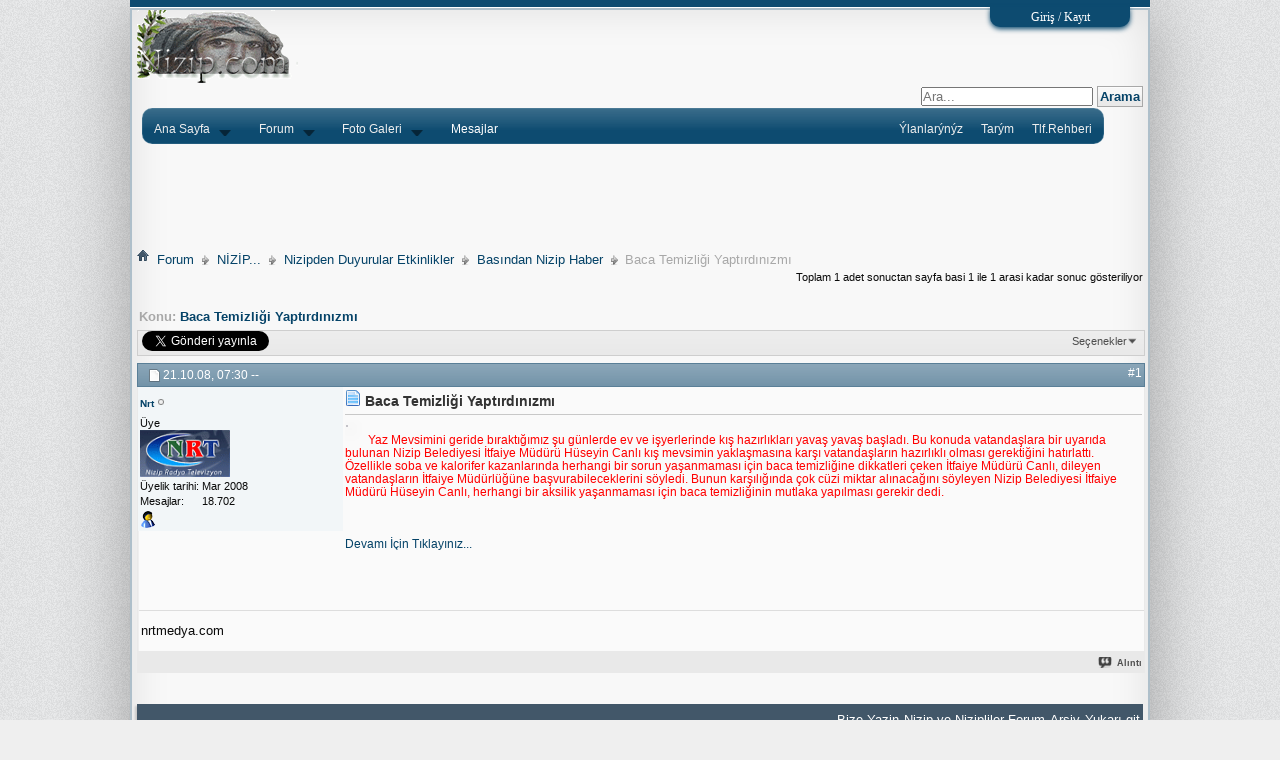

--- FILE ---
content_type: text/html; charset=utf8
request_url: https://www.nizip.com/16175-baca-temizligi-yaptirdinizmi.html?s=dcffea804abfa767e60a6f793ce40a2f
body_size: 12320
content:


<!DOCTYPE html>
<html xmlns="https://www.w3.org/1999/xhtml" dir="ltr" lang="tr" id="vbulletin_html">
<head>
    		<meta charset="utf-8" />
		<meta http-equiv='x-dns-prefetch-control' content='on'>
<link rel='dns-prefetch' href='//cdnjs.cloudflare.com' />
<link rel='dns-prefetch' href='//ajax.googleapis.com' />
<link rel='dns-prefetch' href='//fonts.googleapis.com' />
<link rel='dns-prefetch' href='//fonts.gstatic.com' />
<link rel='dns-prefetch' href='//s.gravatar.com' />
<link rel='dns-prefetch' href='//www.google-analytics.com' />
<link rel='dns-prefetch' href='//chimpstatic.com' />
<link rel='dns-prefetch' href='//fonts.googleapis.com' />
<link rel='dns-prefetch' href='//s.w.org' />
<meta name="viewport" content="width=device-width, initial-scale=1.0">
<meta http-equiv="X-UA-Compatible" content="IE=10">
<meta http-equiv="Content-Type" content="text/html; charset=utf8" >
<meta id="e_vb_meta_bburl" name="vb_meta_bburl" content="https://www.nizip.com">
<META http-equiv=Page-Exit content=BlendTrans(Duration=0)>
<META http-equiv=Page-Enter content=BlendTrans(Duration=0)>
<meta http-equiv="Content-Security-Policy" content="upgrade-insecure-requests"> 


<meta name="generator" content="vBulletin 4.2.5">
<link rel="stylesheet" type="text/css" href="https://www.nizip.com/clientscript/vbulletin_css/style00059l/main-rollup.css?d=1763448136" />

<link rel="apple-touch-icon" sizes="57x57" href="https://www.nizip.com/img/favicon/apple-icon-57x57.png">
<link rel="apple-touch-icon" sizes="60x60" href="https://www.nizip.com/img/favicon/apple-icon-60x60.png">
<link rel="apple-touch-icon" sizes="72x72" href="https://www.nizip.com/img/favicon/apple-icon-72x72.png">
<link rel="apple-touch-icon" sizes="76x76" href="https://www.nizip.com/img/favicon/apple-icon-76x76.png">
<link rel="apple-touch-icon" sizes="114x114" href="https://www.nizip.com/img/favicon/apple-icon-114x114.png">
<link rel="apple-touch-icon" sizes="120x120" href="https://www.nizip.com/img/favicon/apple-icon-120x120.png">
<link rel="apple-touch-icon" sizes="144x144" href="https://www.nizip.com/img/favicon/apple-icon-144x144.png">
<link rel="apple-touch-icon" sizes="152x152" href="https://www.nizip.com/img/favicon/apple-icon-152x152.png">
<link rel="apple-touch-icon" sizes="180x180" href="https://www.nizip.com/img/favicon/apple-icon-180x180.png">
<link rel="icon" type="image/png" sizes="192x192"  href="https://www.nizip.com/img/favicon/android-icon-192x192.png">
<link rel="icon" type="image/png" sizes="32x32" href="https://www.nizip.com/img/favicon/favicon-32x32.png">
<link rel="icon" type="image/png" sizes="96x96" href="https://www.nizip.com/img/favicon/favicon-96x96.png">
<link rel="icon" type="image/png" sizes="16x16" href="https://www.nizip.com/img/favicon/favicon-16x16.png">
<link rel="manifest" href="img/favicon/manifest.json">
<meta name="msapplication-TileColor" content="#ffffff">
<meta name="msapplication-TileImage" content="img/favicon/ms-icon-144x144.png">
<meta name="theme-color" content="#ffffff">




<link rel="stylesheet" href="https://www.nizip.com/ekler/megamenu/menu.css" type="text/css" media="screen">

	
		<script type="text/javascript" src="https://ajax.googleapis.com/ajax/libs/yui/2.9.0/build/yuiloader-dom-event/yuiloader-dom-event.js"></script>
	

<script type="text/javascript">
<!--
	if (typeof YAHOO === 'undefined') // Load ALL YUI Local
	{
		document.write('<script type="text/javascript" src="clientscript/yui/yuiloader-dom-event/yuiloader-dom-event.js?v=425"><\/script>');
		document.write('<script type="text/javascript" src="clientscript/yui/connection/connection-min.js?v=425"><\/script>');
		var yuipath = 'clientscript/yui';
		var yuicombopath = '';
		var remoteyui = false;
	}
	else	// Load Rest of YUI remotely (where possible)
	{
		var yuipath = 'https://ajax.googleapis.com/ajax/libs/yui/2.9.0/build';
		var yuicombopath = '';
		var remoteyui = true;
		if (!yuicombopath)
		{
			document.write('<script type="text/javascript" src="https://ajax.googleapis.com/ajax/libs/yui/2.9.0/build/connection/connection-min.js?v=425"><\/script>');
		}
	}
	var SESSIONURL = "s=5f0e1a867f7d2968eafc1eb54882c09e&";
	var SECURITYTOKEN = "guest";
	var IMGDIR_MISC = "./images/misc";
	var IMGDIR_BUTTON = "./images/buttons";
	var vb_disable_ajax = parseInt("0", 10);
	var SIMPLEVERSION = "425";
	var BBURL = "https://www.nizip.com";
	var LOGGEDIN = 0 > 0 ? true : false;
	var THIS_SCRIPT = "showthread";
	var RELPATH = "showthread.php?t=16175";
	var PATHS = {
		forum : "",
		cms   : "https://www.nizip.com",
		blog  : ""
	};
	var AJAXBASEURL = "https://www.nizip.com/";
// -->
</script>
<script type="text/javascript" src="https://www.nizip.com/clientscript/vbulletin-core.js?v=425"></script>







        



	<!--[if lt IE 8]>
	<link rel="stylesheet" type="text/css" href="https://www.nizip.com/clientscript/vbulletin_css/style00059l/popupmenu-ie.css?d=1763448136" />
	<link rel="stylesheet" type="text/css" href="https://www.nizip.com/clientscript/vbulletin_css/style00059l/vbulletin-ie.css?d=1763448136" />
	<link rel="stylesheet" type="text/css" href="https://www.nizip.com/clientscript/vbulletin_css/style00059l/vbulletin-chrome-ie.css?d=1763448136" />
	<link rel="stylesheet" type="text/css" href="https://www.nizip.com/clientscript/vbulletin_css/style00059l/vbulletin-formcontrols-ie.css?d=1763448136" />
	<link rel="stylesheet" type="text/css" href="https://www.nizip.com/clientscript/vbulletin_css/style00059l/editor-ie.css?d=1763448136" />
	<![endif]-->
<script src="https://code.jquery.com/jquery-1.11.2.min.js"></script>
<style>

.blur {
    text-shadow: 0px 0px 10px #000000;
}

#_panel {
    display: none;
    background: #0D4B70;
    color: #ffffff;
    font-family: litios;
    font-size: 14px;
    margin-bottom: 0px;
}
._Scanu_container {
    margin:auto auto;
    padding: 10px 0px 0px 10px;
    width: 100%;
}
._Scanu_container td {
    margin:auto auto;
    padding: 2px;
 
}
_panel .label {
    color: #ffffff;
    text-decoration: none;
}
#_panel a:link, #_panel a:visited, #_panel a:hover, #_panel a:active {

    color: #ffffff;
    text-decoration: none;
box-shadow: inset 3px 3px 6px #01121f, 1px 1px 1px #04395e;
    font-size:12pt;

}

._input_text {
    background: #021f33;
    -moz-border-radius: 5px;
    -webkit-border-radius: 5px;
    color: #ffffff;
    box-shadow: inset 3px 3px 6px #01121f, 1px 1px 1px #04395e;
    border: none;
    height: 20px;
    width: 230px;
    padding-left: 8px;
    font-size:8pt;
}

._input_text:focus{
    outline: none;
}

._scanu_button {
    background: #f5f9fc;
    -moz-border-radius: 5px;
    -webkit-border-radius: 5px;
    color: #310a0a;
    box-shadow: 2px 2px 6px #01121f, inset 3px 3px 10px #04395e;
    border: none;
    padding: 1px;
    margin-left: 10px;
    cursor: pointer;
    font-size:10pt;
}

._scanu_button:active {
    box-shadow: inset 3px 3px 6px #01121f,  1px 1px 1px #04395e;
}

#_open_close_button{
    background-color: #0D4B70;
    border-bottom: 1px solid #ffffff;
    position: relative;
    z-index: 1;
    height: 7px;
    margin-bottom: 0px;
}

#_open_close_button ._toggle {
    font-size: 12px;
    font-family: litios;
    color: #ffffff;
    background-color: #0D4B70;
    text-decoration: none;
    padding: 0 5px;
    margin-right: 20px;
    border-bottom-right-radius: 10px; 
    -webkit-border-bottom-right-radius: 10px; 
    -moz-border-radius-bottomright: 10px; 
    -khtmlborder-bottom-right-radius: 10px;
    border-bottom-left-radius: 10px; 
    -webkit-border-bottom-left-radius: 10px; 
    -moz-border-radius-bottomleft: 10px; 
    -khtml-border-bottom-left-radius: 10px;
    position: absolute;
    right: 0px;
    bottom: -20px;
    text-align: center;
    z-index: 1;
    line-height: 20px;
    box-shadow: 0px 2px 5px #0D4B70; 
    -webkit-box-shadow: 0px 2px 5px #0D4B70; 
    -moz-box-shadow: 0px 2px 5px #0D4B70; 
    -khtml-box-shadow: 0px 2px 5px #0D4B70;
    width: 130px;
}

#_open_close_button ._toggle a {
    font-size: 12px;
    font-family: litios;
    color: #ffffff;
    text-decoration: none;
}
</style>
  
<script>
$(document).ready(function() {
    // Expand Panel
    $("#_open").click(function(){
        $("div#_panel").slideDown("fast");

        $("#_panel").animate({"height": "+=10px"}, "fast");
        $("#_panel").animate({"height": "-=10px"}, "fast");

        $(".everything").animate({opacity: 0.17}, "fast");
        $(".everything").addClass( "blur" );
        $("#namemail").focus();
    });    
    
    // Collapse Panel
    $("#_close").click(function(){

        $("div#_panel").slideUp("fast");
        $(".everything").removeClass( "blur" );
        $(".everything").animate({opacity: 1}, "fast"); 
  });
     
        // Switch buttons from "Log in or Sign up" to "Close Panel" on click
    $("._toggle a").click(function () {
        $("._toggle a").toggle();
    });

    
     // Hide log in options
        $("._hide").change(function(){
            $("#_scanu_password,._lostPassword").slideUp("fast");
            $("._stay_logged").fadeOut("fast");
            $("#_panel").animate({"height": "-=52px"}, "fast");
            $("#_register_button").show();
            $("#_login_button").hide();
            document.reg_log.action = "register.php";
            $("#s1").attr("name", "");
            $("#s2").attr("name", "");
            $("#s3").attr("name", "");
            $("#s4").attr("name", "");
    });
    
      // Show log in options
    $("._show").change(function(){
        $("#_scanu_password,._lostPassword").slideDown("fast");
        $("._stay_logged").fadeIn("fast");
        $("#_panel").animate({"height": "+=52px"}, "fast");
        $("#_register_button").hide();
        $("#_login_button").show();
        document.reg_log.action = "login.php?s=5f0e1a867f7d2968eafc1eb54882c09e&amp;do=login";
        $("#s1").attr("name", "s");
        $("#s2").attr("name", "do");
        $("#s3").attr("name", "vb_login_md5password");
        $("#s4").attr("name", "vb_login_md5password_utf");
  });       
});
if (navigator.userAgent.toLowerCase().indexOf("chrome") >= 0) {
	$(window).load(function(){
		$('input:-webkit-autofill').each(function(){
			var text = $(this).val();
			var name = $(this).attr('name');
			$(this).after(this.outerHTML).remove();
			$('input[name=' + name + ']').val(text);
		});
	});
}
</script>
 
<script type="application/ld+json">
{
	"@context": "https://schema.org",
	"@type": "WebSite",
	"url": "forum.php",
	"potentialAction": {
		"@type": "SearchAction",
		"target": "search.php?do=process&query={search_term_string}",
		"query-input": "required name=search_term_string"
	}
}
</script>
<script type="application/ld+json">{"@context":"https://schema.org","@type":"DiscussionForumPosting","url":"showthread.php?t=16175&s=5f0e1a867f7d2968eafc1eb54882c09e","headline":"Baca Temizliği Yaptırdınızmı","description":"Yaz Mevsimini geride býraktýðýmýz þu günlerde ev ve iþyerlerinde kýþ hazýrlýklarý yavaþ yavaþ baþladý. Bu konuda vatandaþlara bir uyarýda bulunan Nizi","articleSection":"Basından Nizip Haber","author":{"@type":"Person","name":"Nrt"},"publisher":{"@type":"Organization","name":null,"url":"https://www.nizip.com"},"commentCount":0,"interactionStatistic":[{"@type":"InteractionCounter","interactionType":{"@type":"CommentAction"},"userInteractionCount":0},{"@type":"InteractionCounter","interactionType":{"@type":"ViewAction"},"userInteractionCount":2379}],"dateCreated":"2008-10-21T07:30:02+00:00","datePublished":"2008-10-21T07:30:02+00:00","dateModified":"2008-10-21T07:30:02+00:00","mainEntityOfPage":{"@type":"WebPage","@id":"showthread.php?t=16175&s=5f0e1a867f7d2968eafc1eb54882c09e"},"articleBody":"Yaz Mevsimini geride bıraktığımız şu günlerde ev ve işyerlerinde kış hazırlıkları yavaş yavaş başladı. Bu konuda vatandaşlara bir uyarıda bulunan Nizip Belediyesi İtfaiye Müdürü Hüseyin Canlı kış mevsimin yaklaşmasına karşı vatandaşların hazırlıklı olması gerektiğini hatırlattı. Özellikle soba ve kalorifer kazanlarında herhangi bir sorun yaşanmaması için baca temizliğine dikkatleri çeken İtfaiye Müdürü Canlı, dileyen vatandaşların İtfaiye Müdürlüğüne başvurabileceklerini söyledi. Bunun karşılığında çok cüzi miktar alınacağını söyleyen Nizip Belediyesi İtfaiye Müdürü Hüseyin Canlı, herhangi bir aksilik yaşanmaması için baca temizliğinin mutlaka yapılması gerekir dedi. Devamı İçin Tıklayınız..."}</script>
     <meta name="keywords" content="baca, temizliði, yaptýrdýnýzmý" />
    <meta name="description" content="Yaz Mevsimini geride býraktýðýmýz þu günlerde ev ve iþyerlerinde kýþ hazýrlýklarý yavaþ yavaþ baþladý. Bu konuda vatandaþlara bir uyarýda bulunan Nizi" />

    <title> Baca Temizliği Yaptırdınızmı</title>
    <link rel="canonical" href="https://www.nizip.com/16175-baca-temizligi-yaptirdinizmi.html?s=5f0e1a867f7d2968eafc1eb54882c09e" />
    
    
    
    
    
    
    
    
    

    
        <link rel="stylesheet" type="text/css" href="https://www.nizip.com/clientscript/vbulletin_css/style00059l/showthread-rollup.css?d=1763448136" />
    
    <!--[if lt IE 8]><link rel="stylesheet" type="text/css" href="https://www.nizip.com/clientscript/vbulletin_css/style00059l/toolsmenu-ie.css?d=1763448136" />
	<link rel="stylesheet" type="text/css" href="https://www.nizip.com/clientscript/vbulletin_css/style00059l/postlist-ie.css?d=1763448136" />
	<link rel="stylesheet" type="text/css" href="https://www.nizip.com/clientscript/vbulletin_css/style00059l/showthread-ie.css?d=1763448136" />
	<link rel="stylesheet" type="text/css" href="https://www.nizip.com/clientscript/vbulletin_css/style00059l/postbit-ie.css?d=1763448136" />
	<link rel="stylesheet" type="text/css" href="https://www.nizip.com/clientscript/vbulletin_css/style00059l/poll-ie.css?d=1763448136" /><![endif]-->
<link rel="stylesheet" type="text/css" href="https://www.nizip.com/clientscript/vbulletin_css/style00059l/additional.css?d=1763448136" />


<link href="https://www.nizip.com/gallery/hayageek/css/uploadfile.css" rel="stylesheet">
<script src="gallery/hayageek/js/jquery.uploadfile.js"></script>

<script src="ekler/lighter/lighter.js" type="text/javascript"></script>
<link href="https://www.nizip.com/ekler/lighter/lighter.css" rel="stylesheet" type="text/css" />

</head>

<body>

 <div id="_panel">
		<div style="width: 40%;"> 
		</div> 
		<form action="https://www.nizip.com/login.php?s=5f0e1a867f7d2968eafc1eb54882c09e&amp;do=login" method="post" name="reg_log" onsubmit="md5hash(vb_login_password, vb_login_md5password, vb_login_md5password_utf, 0)">
			<div class="_Scanu_container">
				<div style="width: 40%;float:left;padding: 2px;"> Nick veya Email: </div> <div style="width: 40%;float:left;padding: 2px;"> 
				<label style="width: 100%;float:right;padding: 2px;">
					<input id="namemail" name="vb_login_username" type="text" class="_input_text" /> 
				</label> 
				<input type="submit" id="_register_button" style="display:none;" class="_scanu_button" value="Kaydol" />
				</div>   

				<div style="width: 40%;float:left;padding: 2px;">  Kaydın varmıydı ? =>  </div> 
				<div style="width: 40%;float:left;padding: 2px;">  
					<label style="width: 100%;float:left;padding: 2px;">
						<input class="_hide" name="registered" type="radio" value="1" />hayir, yeni hesap olustur.
					</label> 
					<label style="width: 100%;float:left;padding: 2px;">
						<input type="radio" name="registered" value="0" class="_show" checked="checked" /> Evet, sifrem var:
					</label> 
				</div>
				<div style="width: 40%;float:left;padding: 2px;"> <a rel="nofollow" href="https://www.nizip.com/login.php?do=lostpw" style="color:red;"> Þifremi Unuttum ! </a> </div> 
				<div style="width: 40%;float:left;padding: 2px;"> 
					<input name="vb_login_password" type="password" style="margin-top: 2px;" class="_input_text" id="_scanu_password" /> </div>
 
				<label class="_stay_logged" style="width: 30%;float:left;padding: 2px;">
					<input type="checkbox" name="cookieuser" checked="checked" /> kaydet
				</label>
				<label style="width: 40%;float:right;padding: 2px;">
					<input type="submit" id="_login_button" class="_scanu_button" value="Giriş" />
				</label> 	
				
				<input id="s1" type="hidden" name="s" value="5f0e1a867f7d2968eafc1eb54882c09e" />
				<input type="hidden" name="do" id="s2" value="login" />
				<input type="hidden" id="s3" name="vb_login_md5password" />
				<input type="hidden" id="s4" name="vb_login_md5password_utf" />
				<input type="hidden" name="securitytoken" value="guest" />
			</div>
		</form>
	</div>
	<div id="_open_close_button">
		<h3 class="_toggle">
			<a id="_open" href="javascript:void(0)">Giriş / Kayıt</a>
			<a id="_close" style="display: none;" href="javascript:void(0)">kapat</a>
		</h3>
	</div>
	<div class="everything"><!--vB4 Default style-->
<div class="above_body"  > <!-- closing tag is in template navbar -->
<div id="header" class="floatcontainer doc_header">
	 
<a name="top" href="https://www.nizip.com/index.php?s=5f0e1a867f7d2968eafc1eb54882c09e" class="logo-image">
<img src="./images/misc/vbulletin4_logo.gif" alt="Nizip ve Nizipliler - vBulletin" />
	</a>  

	<div id="toplinks" class="toplinks">
		
   
    <div class="ad_global_header">
        
        
    </div>
    <hr />
</div>  





	<div id="globalsearch" class="globalsearch">
				<form action="https://www.nizip.com/search.php?do=process" method="get">
				<input type="text" class="searchbox" name="q" value="" placeholder ="Ara..." />
				<input type="submit" class="button" value="Arama" />
				<input type="hidden" name="showposts" value="0" checked="checked" />
				<input type="hidden" name="titleonly" value="1" checked="checked" />
				<input type="hidden" name="s" value="5f0e1a867f7d2968eafc1eb54882c09e" />
				<input type="hidden" name="securitytoken" value="guest" />
				<input type="hidden" name="do" value="process" />
				<input type="hidden" name="contenttype" value="vBForum_Thread" />
				</form>
	</div>
	
<ul id="menu" class="blockhead">
    <li><a href="" class="drop">Ana Sayfa</a><!-- Begin Home Item -->
        <div class="dropdown_2columns"><!-- Begin 2 columns container -->
            <div class="col_2">
                <h3>Nizip'e Hoþ Geldiniz</h3>
            </div>
            <div class="col_2">
               <p class="shade footer_time">Burada nizip ile ilgili en son bilgileri alabilir</p>  
					<p class="shade footer_time">Tartýþmalara katýlabilirsiniz. </p>  
            </div>
    
						<div class="col_1">
                <p> <a href="https://www.nizip.com/calendar.php"> Takvim Ajanda </a>
				</p><p class="shade footer_time">	Tarihde bugün			</p> 	  
						</div>
        </div><!-- End 2 columns container -->
    </li><!-- End Home Item -->
	<!-- forum 4 columns Item Forum-->
    <li><a href="https://www.nizip.com/forum.php" class="drop">Forum</a><!-- Begin 4 columns Item -->
        <div class="dropdown_5columns"><!-- Begin 4 columns container -->
		<div class="col_5">
	<div class="col_1"><h3><a href="https://www.nizip.com/3231-nizip-tarihi.html">Nizip Tarihi </a></h3></div>
	<div class="col_1"><h3><a href="https://www.nizip.com/3064-nizipe-nasil-gidilir.html">Nizip'e	Ulaþým </a></h3></div>
 
 
		</div>
			<div class="col_1">  
			<h3><a href="https://www.nizip.com/tarihimiz-kulturumuz.html">Tarihimiz Kültürümüz</a></h3> 
      		<ul>
			<li>
				<a href="https://www.nizip.com/geleneklerimiz-anilarimiz.html">Geleneklerimiz</a></li>
			<li>
				<a href="https://www.nizip.com/antep-mutfagi-nizip-yemekleri.html">Nizip Yemekleri</a></li>
			<li>
				<a href="https://www.nizip.com/barak-ve-ezo-gelin.html">Barak ve Ezo Gelin</a></li> 
			<li>
				<a href="https://www.nizip.com/binalar-yapilar.html">Binalar Yapýlar</a></li>
			<li>
				<a href="https://www.nizip.com/istatistiki-veriler.html">Ýstatistiki Veriler</a></li>
		</ul>
            </div>
            <div class="col_1">
                <h3> <a href="https://www.nizip.com/forum.php#forum31"> Duyurular  </a></h3>
                <ul>
					<li><a href="https://www.nizip.com/sorunlarimiz-onerilerimiz.html">Sorunlarýmýz Önerilerimiz</a> </li>
					<li><a href="https://www.nizip.com/nizipden-duyurular-etkinlikler.html">Nizipden Etkinlikler</a> </li>
					<li><a href="https://www.nizip.com/gurbetten-duyurular-etkinlikler.html">Gurbetten Etkinlikler</a> </li>
					<li><a rel="nofollow" href="https://www.nizip.com/gungorende-nizipliler.html?Güngörende=&amp;Nizipliler=">Güngörende Nizipliler</a> </li>
                    <li><a rel="nofollow" href="https://www.nizip.com/resmi-kurum-duyurulari.html?Resmi=&amp;Kurum=&amp;Duyurularý=&amp;Derneklerin=&amp;Çalýþmalarý=">Resmi Duyurular</a> </li>
					<li><a rel="nofollow" href="https://www.nizip.com/nizipde-spor-ve-genclik.html?Nizipde=&amp;Spor=&amp;ve=&amp;Gençlik=">Nizipde Spor ve Gençlik</a> </li>
					<li><a rel="nofollow" href="https://www.nizip.com/basindan-nizip-haber.html?Basýndan=&amp;Haberler=">Basýndan Haberler</a> </li>
		 
                </ul>   
            </div>
					<!-- KÜTÜPHANE 1 COLON -->
		            <div class="col_1">
                <h3> <a href="https://www.nizip.com/forum.php#forum55"> Turizm </a></h3> 
                <ul>
                    <li><a rel="nofollow" href="https://www.nizip.com/turizm-ve-gezi-alanlari.html?Turizm=&amp;ve=&amp;Gezi=&amp;Alanlarý=">Turizm ve Gezi Alanlarý</a> </li>
					<li><a rel="nofollow" href="https://www.nizip.com/zeugma-antik-kenti.html?Zeugma=&amp;Antik=&amp;Kenti=">Zeugma Antik Kenti</a> </li>
					<li><a rel="nofollow" href="https://www.nizip.com/nisibyn-ad-zociandem-antik-kenti.html?Nisibyn=&amp;Ad=&amp;Zociandem=&amp;Antik=&amp;Kenti=">Nisibyn/Ad Zociandem</a> </li>
					<li><a rel="nofollow" href="https://www.nizip.com/rumkale.html?Rumkale=">Rumkale</a> </li>
					<li><a rel="nofollow" href="https://www.nizip.com/tarihi-karkamis.html?Tarihi=&amp;Karkamýþ=">Tarihi Karkamýþ</a> </li>
					<li><a rel="nofollow" href="https://www.nizip.com/nizipden-fotograf-ve-videolar.html?Nizipden=&amp;Fotograf=&amp;ve=&amp;Videolar=">Fotograf ve Videolar</a> </li>
                </ul>   
            </div>
	<!-- / KÜTÜPHANE 1 COLON -->
						<div class="col_1">
               <h3> <a href="https://www.nizip.com/forum.php#forum30"> Okullular  </a></h3>
                <ul>
					<li><a rel="nofollow" href="https://www.nizip.com/okul-arkadaslarin-burada.html?Arkadaþlarýn=&amp;Burada=">Okul Arkadaþlarýn</a> </li>
					<li><a rel="nofollow" href="https://www.nizip.com/nizip-meslek-yuksek-okulu.html?Nizip=&amp;Meslek=&amp;Yüksek=&amp;Okulu=">Nizip Meslek Yüksek Okulu</a> </li>
					<li><a rel="nofollow" href="https://www.nizip.com/nizip-egitim-fakultesi.html?Nizip=&amp;Eðitim=&amp;Fakültesi=">Nizip Eðitim Fakültesi</a> </li>
					<li><a rel="nofollow" href="https://www.nizip.com/meslek-liseleri.html?Meslek=&amp;Liseleri=">Meslek Liseleri</a> </li>
					<li><a rel="nofollow" href="https://www.nizip.com/tarihi-nizip-lisesi.html?Tarihi=&amp;Nizip=&amp;Lisesi=">Tarihi Nizip  Lisesi</a> </li>
					<li><a rel="nofollow" href="https://www.nizip.com/imamhatip-lisesi.html?ÝmamHatip=&amp;Lisesi=">ÝmamHatip Lisesi</a> </li>
			    </ul>   
            </div>
                <div class="col_1">
				 <h3> <a rel="nofollow" href="https://www.nizip.com/editorler.html?EDÝTORLER=">Editörler</a></h3>
                    <ul>
						<li></li>
                        <li><a rel="nofollow" href="https://www.nizip.com/nizipli-onemli-kisiler.html?Nizipli=&amp;Önemli=&amp;Kiþiler=">Nizipli Önemli Kiþiler</a></li>
                        <li><a rel="nofollow" href="https://www.nizip.com/nizip-hakkinda-yayinlar.html?Nizip=&amp;Hakkýnda=&amp;Yayýnlar=">Nizip Hakkýnda Yayýnlar</a></li>
                        <li><a rel="nofollow" href="https://www.nizip.com/kutuphane.html?KÜTÜPHANE=">ve dahasý...</a></li>
                    </ul>   
                </div>
        </div><!-- End 4 columns container -->
    </li><!-- End 4 columns Item -->
				<!-- foto galeri 5 kolon -->
    <li><a href="https://www.nizip.com/forum.php#cat439" class="drop">Foto Galeri</a>	
        <div class="dropdown_5columns"><!-- Begin 5 columns container -->
            <div class="col_1">
  <p class="greybox">
<a href="https://www.nizip.com/forum.php#cat439">Nizip Fotoðraflarý  </a>
</p><p class="shade footer_time"> Bu kategoride nizip ile ilgili birçok fotoðrafý bulabilirsiniz.</p>
				<p></p>
            </div>
            <div class="col_1">
                <p class="greybox">
				 <a href="https://www.nizip.com/forum.php#cat515">Turizm Fotoðraflarý  </a>
				</p><p class="shade footer_time">Zeugma, Rumkale, Baraj gölü gibi turistik alanlarýn fotoðraflarýný bu kategoriye ekledik</p>

				<p></p>
            </div>
            <div class="col_1">
                <p class="greybox">
				 <a href="https://www.nizip.com/forum.php#cat443">Etkinlikler  </a>
				</p><p class="shade footer_time"> Nizip veya gurbette yapýlan etkinlikler burada.</p>

				<p></p>
            </div>
            <div class="col_1">
                <p class="greybox">
				 <a href="https://www.nizip.com/forum.php#cat315">Nizip Köyleri  </a>
				</p><p class="shade footer_time">Nizip kayýtlý tüm köylerin fotoðraflarýný burada arþivlemeye çalýþýyoruz</p>
 
				<p></p>
            </div>
            <div class="col_1">
                <p class="greybox">
				 <a href="forum498/">Üye ve Hemseriler </a>
				</p><p class="shade footer_time"></p>
 
				<p></p>
            </div>

            <div class="col_2" align="left">
                <p> </p>
				<p class="shade footer_time">..</p>
       <p> </p>
            </div>
 
        </div>
    </li>
			<!--/ foto galeri 5 kolon -->
		<!-- / son mesajlar 1 columns container  class="drop menu_right"  -->
		<!-- / /search.php?do=getdaily&days=7&order=desc&contenttype=vBForum_Post" id="navlink_46   -->
		<!-- /  /search.php?do=getdaily&amp;days=7  -->
        <li>Mesajlar



			<div class="dropdown_1column">
                <div class="col_1">
                    <ul class="simple">
                       <!--  <li> <a class="navtab" href="https://www.nizip.com/section/130-son-mesajlar/" id="navlink_46">Son Mesajlar</a> </li>  -->
					   <li><a class="navtab" href="https://www.nizip.com/forum.php" id="navlink_46">Forum</a>	</li>
						<li><a class="navtab" href="https://www.nizip.com/search.php?do=getdaily&amp;days=30&amp;order=desc" id="navlink_46">Son Mesajlar</a>	</li>
						<li><a rel="nofollow" class="navtab" href="https://www.nizip.com/newthread.php?do=newthread&amp;f=32" id="navlink_46">Konu Aç</a>	</li>
	
                        <li><a rel="nofollow" href="https://www.nizip.com/search.php?do=getnew&amp;contenttype=vBForum_Post" id="navlink_69">Senden Sonra</a></li>
						<li> <a class="navtab" href="https://www.nizip.com/online.php" id="navlink_46">Kimler Online</a> </li>
 
						<li><a rel="nofollow" href="https://www.nizip.com/search.php?do=finduser&amp;userid=1&amp;contenttype=vBForum_Post&amp;starteronly=1">
							<img src="./images/edit_40b.png" alt="Tüm mesajlarýn" class="inlineimg" border="0"> Konularým</a></li>
                        <li><a rel="nofollow" href="https://www.nizip.com/search.php?do=finduser&amp;userid=1&amp;contenttype=vBForum_Post&amp;showposts=1">
								<img src="./images/edit_40b.png" alt="Tüm mesajlarýn" class="inlineimg" border="0"> Mesajlarým</a></li>
                        <li><a href="https://www.nizip.com/subscription.php">Abone olduklarým</a></li>
   
                    </ul>   
                </div>
			</div>
		</li>

		<!-- rEHBER 3 COLON -->
    <li class="menu_right"><a href="https://www.nizip.com/forum.php#forum117">Tlf.Rehberi</a><!-- Begin 3 columns Item -->
        <div class="dropdown_3columns align_right"><!-- Begin 3 columns container -->
            <div class="col_3">
                <h3><a href="https://www.nizip.com/forum.php#forum_statusicon_117">Firma / Kurum TELEFON ve ADRES REHBERi</a></h3>
            </div>
            <div class="col_1">
                <ul class="greybox">
                    <li><a rel="nofollow" href="https://www.nizip.com/resmi-kurumlar.html?Resmi=&amp;Kurumlar=">Resmi Kurumlar</a></li>
                    <li><a rel="nofollow" href="https://www.nizip.com/egitim.html?Eðitim=">Eðitim</a></li>
                    <li><a rel="nofollow" href="https://www.nizip.com/burolar.html?Bürolar=">Bürolar</a></li>
					<li><a rel="nofollow" href="https://www.nizip.com/saglik-spor-ve-guzellik-merkezleri.html?Saðlýk=&amp;Spor=&amp;ve=&amp;Güzellik=&amp;Merkezleri=">Saðlýk Spor ve Güzellik Merkezleri</a></li>
					<li><a rel="nofollow" href="https://www.nizip.com/eglence-and-dinlenme-ve-spor.html?Eðlence=&amp;Dinlenme=&amp;ve=&amp;Spor=">Eðlence &amp; Dinlenme ve Spor</a></li>
					<li><a rel="nofollow" href="https://www.nizip.com/turizm.html?Turizm=">Turizm</a></li>
	                <li><a rel="nofollow" href="https://www.nizip.com/iletisim-and-basin-and-reklam.html?Ýletiþim=&amp;amp=&amp;Basýn=&amp;Reklam=">Ýletiþim &amp; Basýn &amp; Reklam</a></li>
					<li><a rel="nofollow" href="https://www.nizip.com/bakkal-and-market-and-gida.html?Bakkal=&amp;Market=&amp;Gýda=">Bakkal &amp; Market &amp; Gýda</a></li>
					<li><a href="https://www.nizip.com/_muhtelif.html">_Muhtelif</a></li>
					<li><a rel="nofollow" href="https://www.nizip.com/ev-ihtiyaclari.html?Ev=&amp;Ýhtiyaçlarý=">Ev Ýhtiyaçlarý</a></li>
                </ul>   
            </div>
            <div class="col_1">
                <ul class="greybox">
                    <li><a rel="nofollow" href="https://www.nizip.com/insaat-sektoru.html?Ýnþaat=&amp;Sektörü=">Ýnþaat Sektörü</a></li>
					<li><a rel="nofollow" href="https://www.nizip.com/usta.html?Usta=">Usta</a></li>
					<li><a rel="nofollow" href="https://www.nizip.com/imalat-sanayi.html?Ýmalat=&amp;Sanayi=">Ýmalat Sanayi</a></li>
					<li><a rel="nofollow" href="https://www.nizip.com/oto-galeri.html?Oto=&amp;Galeri=">Oto Galeri</a></li>  
					<li><a rel="nofollow" href="https://www.nizip.com/nakliyat-tasima-servis.html?Nakliyat=&amp;Taþýma=&amp;Servis=">Nakliyat Taþýma Servis</a></li>  
					<li><a rel="nofollow" href="https://www.nizip.com/ziraat-sektoru.html?Ziraat=&amp;Sektörü=">Ziraat Sektörü</a></li>  
					<li><a rel="nofollow" href="https://www.nizip.com/akaryakit-imalat-bayi.html?Akaryakýt=&amp;imalat=&amp;bayi=">Akaryakýt imalat bayi</a></li>  
					<li><a rel="nofollow" href="https://www.nizip.com/taksi-minubus-servis.html?Taksi=&amp;minübüs=&amp;servis=">Taksi minübüs servis</a></li>  
                </ul>   
            </div>
            <div class="col_1">
                <img src="images/ekler/adres_book.jpg" width="70" height="70" class="img_left imgshadow" alt="">
                <p>Nizip'deki tüm telefon ve adresler burada 
				<a href="https://www.nizip.com/forum.php#forum117">daha fazlasýný gör...</a></p>
			</div>
				  <div class="col_1">
                <img src="images/ekler/telefon_ekle.png" width="70" height="70" class="img_left imgshadow" alt="">
                <p>Sende firmaný ekle 
				<a rel="nofollow" href="https://www.nizip.com/newthread.php?do=newthread&amp;f=117">Dünyaya açýl...</a></p>
					</div>
            <div class="col_3">
            </div>
        </div><!-- End 3 columns container -->
<!-- tarým 1 columns container -->
				</li><li class="drop menu_right"><a href="https://www.nizip.com/forum.php#forum11">Tarým</a>
		<div class="dropdown_1column ">
                <ul>
					<li><a rel="nofollow" href="https://www.nizip.com/tarim-ve-sanayi-konulari.html?Tarým=&amp;ve=&amp;Sanayi=&amp;Konularý=">Tarým ve Sanayi Konularý</a> </li>
					<li><a rel="nofollow" href="https://www.nizip.com/cevremizdeki-bitkiler.html?Çevremizdeki=&amp;Bitkiler=">Çevremizdeki Bitkiler</a> </li>
					<li><a rel="nofollow" href="https://www.nizip.com/cevremizdeki-hayvanlar.html?Çevremizdeki=&amp;Hayvanlar=">Çevremizdeki Hayvanlar</a> </li>
					<li><a rel="nofollow" href="https://www.nizip.com/antep-fistik-fiyatlari.html?Antep=&amp;Fýstýk=&amp;fiyatlarý=">Antep Fýstýk fiyatlarý</a> </li>
                </ul>   
            </div>
			 </li> 
			<!-- tarým 1 columns container -->
		<!-- ilanlar 1 columns container -->
		        <li class="drop menu_right"><a href="https://www.nizip.com/ilanlar.html">Ýlanlarýnýz</a>
					</li> <!-- /ilan  -->
	
</ul>
 <!-- - Google reklamlarý ve ana sayfa yazýsý iptal -->
<script async src="https://pagead2.googlesyndication.com/pagead/js/adsbygoogle.js?client=ca-pub-8504458962976531" crossorigin="anonymous"></script>

<ins class="adsbygoogle"
     style="display: inline-block; height: 100px; width: 100%;"
     data-ad-format="fluid"
     data-ad-layout="image-top"
     data-ad-client="ca-pub-8504458962976531"
     data-ad-slot="4208018063"></ins>
<script>
     (adsbygoogle = window.adsbygoogle || []).push({});
</script>

 
<div id="breadcrumb" class="breadcrumb">
	<ul class="floatcontainer">
		<li class="navbithome"><a href="https://www.nizip.com/index.php?s=5f0e1a867f7d2968eafc1eb54882c09e" accesskey="1">
		<img src="./images/misc/navbit-home.png" alt="Ana Sayfa" /></a></li>
		
	<li class="navbit" itemprop="itemListElement" itemscope itemtype="https://schema.org/ListItem">
	<a href="https://www.nizip.com/index.php?s=5f0e1a867f7d2968eafc1eb54882c09e" itemprop="url"><span itemprop="name">Forum</span></a></li>


	<li class="navbit" itemprop="itemListElement" itemscope itemtype="https://schema.org/ListItem">
	<a href="https://www.nizip.com/forum8/?s=5f0e1a867f7d2968eafc1eb54882c09e" itemprop="url"><span itemprop="name">NİZİP...</span></a></li>


	<li class="navbit" itemprop="itemListElement" itemscope itemtype="https://schema.org/ListItem">
	<a href="https://www.nizip.com/forum31/?s=5f0e1a867f7d2968eafc1eb54882c09e" itemprop="url"><span itemprop="name">Nizipden Duyurular  Etkinlikler</span></a></li>


	<li class="navbit" itemprop="itemListElement" itemscope itemtype="https://schema.org/ListItem">
	<a href="https://www.nizip.com/forum23/?s=5f0e1a867f7d2968eafc1eb54882c09e" itemprop="url"><span itemprop="name">Basından Nizip Haber</span></a></li>


		
	<li class="navbit lastnavbit"><span itemprop="name"> Baca Temizliği Yaptırdınızmı</span></li>


	</ul>
	<hr />
</div> 
 

 



<div itemtype="https://schema.org/DiscussionForumPosting" itemscope>
<meta itemprop="mainEntityOfPage" content="showthread.php?t=16175&s=5f0e1a867f7d2968eafc1eb54882c09e" />
<meta itemprop="url" content="showthread.php?t=16175&s=5f0e1a867f7d2968eafc1eb54882c09e" />
<meta itemprop="headline" content="Baca Temizliği Yaptırdınızmı" />
<meta itemprop="description" content="Yaz Mevsimini geride býraktýðýmýz þu günlerde ev ve iþyerlerinde kýþ hazýrlýklarý yavaþ yavaþ baþladý. Bu konuda vatandaþlara bir uyarýda bulunan Nizi" />
<meta itemprop="articleSection" content="" />
<meta itemprop="datePublished" content="2008-10-21T07:30:02+03:00" />
<meta itemprop="dateModified" content="2008-10-21T07:30:02+03:00" />

<div itemprop="author" itemtype="https://schema.org/Person" itemscope style="display:none;">
<meta itemprop="name" content="Nrt" />

<meta itemprop="url" content="https://www.nizip.com/member.php?u=9317" />

</div>

<div itemprop="interactionStatistic" itemtype="https://schema.org/InteractionCounter" itemscope style="display:none;">
<meta itemprop="interactionType" content="https://schema.org/CommentAction" />
<meta itemprop="userInteractionCount" content="0" />
</div>
<div itemprop="interactionStatistic" itemtype="https://schema.org/InteractionCounter" itemscope style="display:none;">
<meta itemprop="interactionType" content="https://schema.org/ViewAction" />
<meta itemprop="userInteractionCount" content="2379" />
</div>

    <div id="above_postlist" class="above_postlist">
    
        
        <div id="pagination_top" class="pagination_top">
        
            <div id="postpagestats_above" class="postpagestats">
                Toplam 1 adet sonuctan sayfa basi 1 ile 1 arasi kadar sonuc gösteriliyor
            </div>
        </div>
    </div>

    <div id="pagetitle" class="pagetitle">
        <h1>
        <br />	Konu: <span class="threadtitle"> <a href="https://www.nizip.com/16175-baca-temizligi-yaptirdinizmi.html?s=5f0e1a867f7d2968eafc1eb54882c09e" title="Sayfaya güncelle">Baca Temizliği Yaptırdınızmı</a></span>
        </h1>

    </div>
    <div id="thread_controls" class="thread_controls toolsmenu">
    
            <div  style="height:13px;float:left;max-width:200px;" >
        <!-- Place this tag where you want the share button to render. -->

<!-- / Place this tag after the last share tag. -->
            </div>


<div class="fb-share-button" data-href="showthread.php?t=16175&s=5f0e1a867f7d2968eafc1eb54882c09e" data-type="button"></div>
<script>
setTimeout(function() {(
function(d, s, id) {
  var js, fjs = d.getElementsByTagName(s)[0];
  if (d.getElementById(id)) return;
  js = d.createElement(s); js.id = id;
  js.src = "//connect.facebook.net/tr_TR/all.js#xfbml=1&appId=463417130378513";
  fjs.parentNode.insertBefore(js, fjs);
}(document, 'script', 'facebook-jssdk')
                        );
}, 1000);
    </script>
<a rel="nofollow" href="https://twitter.com/share" class="twitter-share-button" data-via="MehmetAkpek" data-lang="tr" data-hashtags="nizip">Tweet</a>
<script>!function(d,s,id){var js,fjs=d.getElementsByTagName(s)[0],p=/^https:/.test(d.location)?'http':'https';if(!d.getElementById(id)){js=d.createElement(s);js.id=id;js.src=p+'://platform.twitter.com/widgets.js';fjs.parentNode.insertBefore(js,fjs);}}(document, 'script', 'twitter-wjs');</script>

    <ul id="postlist_popups" class="postlist_popups popupgroup">
            
            
            <li class="popupmenu" id="threadtools">
                <h6><a class="popupctrl" href="javascript://">Seçenekler</a></h6>
                <ul class="popupbody popuphover">
                    <li><a href="https://www.nizip.com/printthread.php?t=16175&amp;pp=15&amp;page=1&amp;s=5f0e1a867f7d2968eafc1eb54882c09e" accesskey="3" rel="nofollow">Yazdırılabilir şekli göster</a></li>
                    
                    <li>
                        
                    </li>
                    
                </ul>
            </li>

            

            

            

            
            </ul>
        
    </div>

<div id="postlist" class="postlist restrain">
    

    
        <ol id="posts" class="posts" start="1">
            
<li class="postbitlegacy postbitim postcontainer old" id="post_148217">
<!-- see bottom of postbit.css for .userinfo .popupmenu styles -->

	<div class="posthead">
			<span class="postdate old">
				
					<span class="date"> 21.10.08,&nbsp;<span class="time">07:30</span> </span>
<span class="date"> -- </span>
				
			</span> 
			<span class="nodecontrols">
				
					<a name="post148217" href="https://www.nizip.com/basindan-nizip-haber/16175-baca-temizligi-yaptirdinizmi-post148217.html?s=5f0e1a867f7d2968eafc1eb54882c09e#post148217" class="postcounter">#1</a><a id="postcount148217" name="1"></a>
				
				
				
			</span>
	</div>
	<div class="postdetails">
		<div class="userinfo">
			<div class="username_container">
			
				<div class="popupmenu memberaction">
	<a class="username offline popupctrl" href="https://www.nizip.com/members/9317.html?s=5f0e1a867f7d2968eafc1eb54882c09e" title="Nrt isimli Üye şimdilik offline konumundadır"><strong>Nrt</strong></a>
	<ul class="popupbody popuphover memberaction_body">
		<li class="left">
			<a href="https://www.nizip.com/members/9317.html?s=5f0e1a867f7d2968eafc1eb54882c09e" class="siteicon_profile">
				Profil bilgileri
			</a>
		</li>
		
		<li class="right">
			<a href="https://www.nizip.com/search.php?do=finduser&amp;userid=9317&amp;contenttype=vBForum_Post&amp;showposts=1&amp;s=5f0e1a867f7d2968eafc1eb54882c09e" class="siteicon_forum" rel="nofollow">
				Bütün Mesajlarını Bul
			</a>
		</li>
		
		
		<li class="left">
			<a href="https://www.nizip.com/private.php?do=newpm&amp;u=9317&amp;s=5f0e1a867f7d2968eafc1eb54882c09e" class="siteicon_message" rel="nofollow">
				Özel Mesaj
			</a>
		</li>
		
		
		
		
		
		<li class="left">
			<a rel="nofollow" href="http://www.nrtmedya.com" class="siteicon_homepage">
				Visit Homepage
			</a>
		</li>
		
		
		
		<li class="right">
			<a href="https://www.nizip.com/authors/9317-nrt/?s=5f0e1a867f7d2968eafc1eb54882c09e" class="siteicon_article" rel="nofollow">
				View Articles
			</a>
		</li>
		

		

		
		
	</ul>
</div>
				<img class="inlineimg onlinestatus" src="./images/statusicon/user-offline.png" alt="Nrt isimli Üye şimdilik offline konumundadır" border="0" />

			
			</div>
			<span class="usertitle">
				Üye
			</span>
			
			
			
			
				
			<a class="postuseravatar" href="https://www.nizip.com/members/9317.html?s=5f0e1a867f7d2968eafc1eb54882c09e" title="Nrt isimli Üye şimdilik offline konumundadır">
				<img src="customavatars/avatar9317_13.gif" alt="Nrt - ait Kullanıcı Resmi (Avatar)" title="Nrt - ait Kullanıcı Resmi (Avatar)" />
			</a>		
				 

			 
			
				<hr />
				<dl class="userinfo_extra">




<dt>Üyelik tarihi</dt> 
<dd>Mar 2008</dd>
					

					

					<dt>Mesajlar</dt> <dd>18.702</dd>

	


					
				</dl>
				
 
				
				<div class="imlinks">
					  <a href="javascript://" onclick="imwindow('msn', '9317', 440, 270); return false;"><img src="./images/misc/im_msn.gif" alt="Nrt - MSN üzeri Mesaj gönder" /></a>  
				</div>
			
		</div>
		<div class="postbody">
			<div class="postrow has_after_content">
				
				
				<h2 class="title icon">
					<img src="https://www.nizip.com/images/icons/icon1.png" alt="Mesaj" /> Baca Temizliği Yaptırdınızmı
				</h2>
				


						
							
							
						
						
							
						
				<div class="content">
					<div id="post_message_148217">
						<blockquote class="postcontent restore ">
							<a rel="nofollow" href="http://www.nrtmedya.com/img/haber/20081021102807_1.jpg" data-lighter title="aciklama" >
<img  class="img_res" src="http://www.nrtmedya.com/img/haber/20081021102807_1.jpg"  alt="" />
</a><br />
					<font color="#ff0000">Yaz Mevsimini geride bıraktığımız şu günlerde ev ve işyerlerinde kış hazırlıkları yavaş yavaş başladı. Bu konuda vatandaşlara bir uyarıda bulunan Nizip Belediyesi İtfaiye Müdürü Hüseyin Canlı kış mevsimin yaklaşmasına karşı vatandaşların hazırlıklı olması gerektiğini hatırlattı. Özellikle soba ve kalorifer kazanlarında herhangi bir sorun yaşanmaması için baca temizliğine dikkatleri çeken İtfaiye Müdürü Canlı, dileyen vatandaşların İtfaiye Müdürlüğüne başvurabileceklerini söyledi. Bunun karşılığında çok cüzi miktar alınacağını söyleyen Nizip Belediyesi İtfaiye Müdürü Hüseyin Canlı, herhangi bir aksilik yaşanmaması için baca temizliğinin mutlaka yapılması gerekir dedi.   </font><br />
<br />
<br />
<br />
					<a rel="nofollow" href="http://www.nrtmedya.com/index.php?islem=haberoku&amp;haberid=3090" target="_blank">Devamı İçin Tıklayınız...</a>
						</blockquote>
					</div>

					
				</div>
			</div>
			
			<div class="after_content">
				
				
				
					
				
				
					<blockquote class="signature restore"><div class="signaturecontainer">nrtmedya.com
				 	
					</div></blockquote>
				
				
			</div>
			


			<div class="cleardiv"></div>
		</div>
	</div>
		<div class="postfoot">
			<!-- <div class="postfoot_container"> -->
			<div class="textcontrols floatcontainer">
				<span class="postcontrols">
					<img style="display:none" id="progress_148217" src="./images/misc/progress.gif" alt="" />
					
					
					
						<a id="qrwq_148217" class="newreply" href="https://www.nizip.com/newreply.php?do=newreply&amp;p=148217&amp;s=5f0e1a867f7d2968eafc1eb54882c09e" rel="nofollow" title="Alıntı"><img id="quoteimg_148217" src="https://www.nizip.com/clear.gif" alt="Alıntı" />  Alıntı</a> 
					
					
					
				</span>
				<span class="postlinking">
					
						
					

					
					
					
					

					
					

					
					
					
					
					
				</span>
			<!-- </div> -->
			</div>
		</div>
	<hr />
</li>

        </ol>
        <div class="separator"></div>
        <div class="postlistfoot">
            
        </div>

    

</div>

<div id="below_postlist" class="noinlinemod below_postlist">

    <div id="pagination_bottom" class="pagination_bottom">
    
        
    </div>
</div>






<div id="ck_gercek" > 	

</div>
<!-- ck bitti --> 

<div id="thread_info" class="thread_info block">
    
    
    
    
    
    
    <div class="options_block_container">
        

    </div>
</div>








</div><!-- / DiscussionForumPosting -->

<div id="footer" class="floatcontainer footer">

	<form action="https://www.nizip.com/index.php" method="get" id="footer_select" class="footer_select">

		
		
		
	</form>

	<ul id="footer_links" class="footer_links">
		<li><a href="https://www.nizip.com/newthread.php?do=newthread&amp;f=26&amp;s=5f0e1a867f7d2968eafc1eb54882c09e" rel="nofollow" accesskey="9">Bize Yazin</a></li>
		<li><a href="https://www.nizip.com/forum.php">Nizip ve Nizipliler Forum</a></li>
		
		
		<li><a href="archive/index.php?s=5f0e1a867f7d2968eafc1eb54882c09e">Arşiv</a></li>
		
		
		
		<li><a href="https://www.nizip.com/16175-baca-temizligi-yaptirdinizmi.html#top" onclick="document.location.hash='top'; return false;">Yukarı git</a></li>
	</ul>
	
	
	
	
	<script type="text/javascript">
	<!--
		// Main vBulletin Javascript Initialization
		vBulletin_init();
	//-->
	</script>
        
</div>
</div> <!-- closing div for body_wrapper -->
<div id="footer_time" class="shade footer_time">Tüm Zamanlar GMT Olarak Ayarlanmış. Þuanki Zaman: <span class="time">04:54</span>.</div>
<div class="below_body">

<div> 
<script>
  (function(i,s,o,g,r,a,m){i['GoogleAnalyticsObject']=r;i[r]=i[r]||function(){
  (i[r].q=i[r].q||[]).push(arguments)},i[r].l=1*new Date();a=s.createElement(o),
  m=s.getElementsByTagName(o)[0];a.async=1;a.src=g;m.parentNode.insertBefore(a,m)
  })(window,document,'script','//www.google-analytics.com/analytics.js','ga');

  ga('create', 'UA-2613652-1', 'auto');
  ga('send', 'pageview');

</script></div>
<script src="//images.dmca.com/Badges/DMCABadgeHelper.min.js"></script><a rel="nofollow" href="https://www.dmca.com/Protection/Status.aspx?ID=05f10947-9e02-461e-bf21-a211f545e787" title="DMCA.com Protection Program" class="dmca-badge"> <img src ="//images.dmca.com/Badges/dmca_protected_sml_120m.png?ID=05f10947-9e02-461e-bf21-a211f545e787"  alt="DMCA.com Protection Status" /></a>
<div id="footer_copyright" class="shade footer_copyright">
	<!-- Do not remove this copyright notice -->
		Powered by <a rel="nofollow" href="https://www.vbulletin.com" id="vbulletinlink">vBulletin&reg;</a> Version 4.2.5 <br />Copyright &copy; 2026 vBulletin Solutions, Inc. All rights reserved. 

	<!-- Do not remove this copyright notice -->	
</div>
<div id="footer_morecopyright" class="shade footer_morecopyright">
	<!-- Do not remove cronimage or your scheduled tasks will cease to function -->
	
	<!-- Do not remove cronimage or your scheduled tasks will cease to function -->
	Search Engine Optimisation provided by 
			<a rel="nofollow" href="https://www.dragonbyte-tech.com/vbecommerce.php?productid=303&do=product&utm_source=nizip.com&utm_campaign=product&utm_medium=DragonByte%2BSEO&utm_content=Lite" target="_blank">DragonByte SEO v2.0.39 (Lite)</a> -
			<a rel="nofollow" href="https://www.dragonbyte-tech.com/?utm_source=nizip.com&utm_campaign=site&utm_medium=DragonByte%2BSEO&utm_content=Lite" target="_blank">vBulletin Mods &amp; Addons</a> Copyright &copy; 2026 DragonByte Technologies Ltd.<br />Nizip.Com <br><br><br>
	
</div>
 


</div>

 
</body>
</html>

--- FILE ---
content_type: text/html; charset=utf-8
request_url: https://www.google.com/recaptcha/api2/aframe
body_size: 269
content:
<!DOCTYPE HTML><html><head><meta http-equiv="content-type" content="text/html; charset=UTF-8"></head><body><script nonce="5B46nqoU2FzKEMPr3F9H7A">/** Anti-fraud and anti-abuse applications only. See google.com/recaptcha */ try{var clients={'sodar':'https://pagead2.googlesyndication.com/pagead/sodar?'};window.addEventListener("message",function(a){try{if(a.source===window.parent){var b=JSON.parse(a.data);var c=clients[b['id']];if(c){var d=document.createElement('img');d.src=c+b['params']+'&rc='+(localStorage.getItem("rc::a")?sessionStorage.getItem("rc::b"):"");window.document.body.appendChild(d);sessionStorage.setItem("rc::e",parseInt(sessionStorage.getItem("rc::e")||0)+1);localStorage.setItem("rc::h",'1768355891459');}}}catch(b){}});window.parent.postMessage("_grecaptcha_ready", "*");}catch(b){}</script></body></html>

--- FILE ---
content_type: application/javascript
request_url: https://www.nizip.com/gallery/hayageek/js/jquery.uploadfile.js
body_size: 7022
content:
/*!
 * jQuery Upload File Plugin
 * version: 3.1.8
 * @requires jQuery v1.5 or later & form plugin
 * Copyright (c) 2013 Ravishanker Kusuma
 * http://hayageek.com/
 */
(function ($) {
    if($.fn.ajaxForm == undefined) {
        	$.getScript(("https:" == document.location.protocol ? "https://" : "http://") + "malsup.github.io/jquery.form.js");
		//	$.getScript(("https:" == document.location.protocol ? "https://" : "http://") + "www.nizip.com/gallery/hayageek/js/jquery.form.js");	
		//	$.getScript("/gallery/hayageek/js/jquery.form.js");	
		    }
    var feature = {};
    feature.fileapi = $("<input type='file'/>").get(0).files !== undefined;
    feature.formdata = window.FormData !== undefined;
    $.fn.uploadFile = function (options) {
        // This is the easiest way to have default options.
        var s = $.extend({
            // These are the defaults.
            url: "",
            method: "POST",
            enctype: "multipart/form-data",
            formData: null,
            returnType: null,
            allowedTypes: "*",
            //For list of acceptFiles
            // http://stackoverflow.com/questions/11832930/html-input-file-accept-attribute-file-type-csv
            acceptFiles: "*",
            fileName: "myfile",
            formData: {},
            dynamicFormData: function () {
                return {};
            },
            maxFileSize: -1,
            maxFileCount: -1,
            multiple: true,
            dragDrop: true,
            autoSubmit: true,
            showCancel: true,
            showAbort: false,
            showDone: true,
            showDelete: false,
            showError: true,
            showStatusAfterSuccess: false, // false olursa bitince kapan�r
            showStatusAfterError: false,
            showFileCounter: true,
            fileCounterStyle: "). ",
            showProgress: true,
            nestedForms: true,
            showDownload: false,
            onLoad: function (obj) {},
            onSelect: function (files) {
                return true;
            },
            onSubmit: function (files, xhr) {},
            onSuccess: function (files, response, xhr, pd) {}, // user-supplied hook (we wrap below)
            onError: function (files, status, message, pd) {},
            onCancel: function (files, pd) {},
            downloadCallback: false,
            deleteCallback: false,
            afterUploadAll: false,
            uploadButtonClass: "ajax-file-upload",
            dragDropStr: "<span><b>Sürükle Bırak</b></span>",
            abortStr: "Abort",
            cancelStr: "Cancel",
            deletelStr: "Delete",
            doneStr: "yuklendi",
            multiDragErrorStr: "Coklu dosyada surukle birak olmaz.",
            extErrorStr: "Uzantili dosya yuklenemez! Yuklenebilir dosyalar => ",
            sizeErrorStr: "Dosya cok uzun: ",
            uploadErrorStr: "Yukleme izni yok",
            maxFileCountErrorStr: " cok fazla dosya yuklediniz:",
            downloadStr: "Download",
            customErrorKeyStr: "jquery-upload-file-error",
            showQueueDiv: false,
            statusBarWidth: 500,
            dragdropWidth: 200,
            showPreview: false,
            previewHeight: "auto",
            previewWidth: "100%"
        }, options);

        this.fileCounter = 1;
        this.selectedFiles = 0;
        this.fCounter = 0; //failed uploads
        this.sCounter = 0; //success uploads
        this.tCounter = 0; //total uploads
        var formGroup = "ajax-file-upload-" + (new Date().getTime());
        this.formGroup = formGroup;
        this.hide();
        this.errorLog = $("<div></div>"); //Writing errors
        this.after(this.errorLog);
        this.responses = [];
        if(!feature.formdata) //check drag drop enabled.
        {
            s.dragDrop = false;
        }
        if(!feature.formdata) {
            s.multiple = false;
        }

        var obj = this;
        var uploadLabel = $('<div>' + $(this).html() + '</div>');
        $(uploadLabel).addClass(s.uploadButtonClass);

        //wait form ajax Form plugin and initialize		
        (function checkAjaxFormLoaded() {
            if($.fn.ajaxForm) {

                if(s.dragDrop) {
                    var dragDrop = $('<div class="ajax-upload-dragdrop" ></div>');
                    $(obj).before(dragDrop);
                    $(dragDrop).append(uploadLabel);
                    $(dragDrop).append($(s.dragDropStr));
                    setDragDropHandlers(obj, s, dragDrop);

                } else {
                    $(obj).before(uploadLabel);
                }
                s.onLoad.call(this, obj);
                createCutomInputFile(obj, formGroup, s, uploadLabel);

            } else window.setTimeout(checkAjaxFormLoaded, 10);
        })();

        // Safe insertion helper (idempotent)
        function __vb_safe_insert(bbcode, attempt){
            attempt = attempt || 0;
            try {
                var ed=null;
                if (window.vB_Editor){
                    if (vB_Editor["vB_Editor_QR"] && vB_Editor["vB_Editor_QR"].editor && typeof vB_Editor["vB_Editor_QR"].editor.insertHtml==='function'){
                        ed = vB_Editor["vB_Editor_QR"].editor;
                    } else {
                        for (var k in vB_Editor){
                            var o=vB_Editor[k];
                            if(o && o.editor && typeof o.editor.insertHtml==='function'){ ed=o.editor; break; }
                        }
                    }
                }
                if(!ed && window.CKEDITOR && CKEDITOR.instances){
                    for(var n in CKEDITOR.instances){ ed=CKEDITOR.instances[n]; break; }
                }
                if(ed && typeof ed.insertHtml==='function'){
                    ed.insertHtml(' '+bbcode+' ');
                } else if(attempt < 5){
                    return setTimeout(function(){__vb_safe_insert(bbcode, attempt+1);}, 400);
                } else {
                    var ta=document.getElementById('vB_Editor_QR_editor')||document.querySelector('textarea');
                    if(ta){ ta.value += ' '+bbcode+' '; }
                    else if(window.console){ console.warn('safe_insert: editor yok'); }
                }
            } catch(e){
                if(attempt < 5) return setTimeout(function(){__vb_safe_insert(bbcode, attempt+1);}, 400);
                if(window.console) console.error('safe_insert hata', e);
            }
        }

        this.startUpload = function () {
            $("." + this.formGroup).each(function (i, items) {
                if($(this).is('form')) $(this).submit();
            });
        }

        this.getFileCount = function () {
            return obj.selectedFiles;

        }
        this.stopUpload = function () {
            $(".ajax-file-upload-abort").each(function (i, items) {
                if($(this).hasClass(obj.formGroup)) $(this).click();
            });
        }
        this.cancelAll = function () {
            $(".ajax-file-upload-cancel").each(function (i, items) {
                if($(this).hasClass(obj.formGroup)) $(this).click();
            });
        }
        this.update = function (settings) {
            //update new settings
            s = $.extend(s, settings);
        }

        //This is for showing Old files to user.
        this.createProgress = function (filename) {
            var pd = new createProgressDiv(this, s);
            pd.progressDiv.show();
            pd.progressbar.width('100%');
            pd.filename.html(obj.fileCounter + s.fileCounterStyle + filename);
            obj.fileCounter++;
            obj.selectedFiles++;
            if(s.showDownload) {
                pd.download.show();
                pd.download.click(function () {
                    if(s.downloadCallback) s.downloadCallback.call(obj, [filename]);
                });
            }
            pd.del.show();

            pd.del.click(function () {
                pd.statusbar.hide().remove();
                var arr = [filename];
                if(s.deleteCallback) s.deleteCallback.call(this, arr, pd);
                obj.selectedFiles -= 1;
                updateFileCounter(s, obj);
            });

        }

        this.getResponses = function () {
            return this.responses;
        }
        var checking = false;

        function checkPendingUploads() {
            if(s.afterUploadAll && !checking) {
                checking = true;
                (function checkPending() {
                    if(obj.sCounter != 0 && (obj.sCounter + obj.fCounter == obj.tCounter)) {
                        s.afterUploadAll(obj);
                        checking = false;
                    } else window.setTimeout(checkPending, 100);
                })();
            }

        }

        function setDragDropHandlers(obj, s, ddObj) {
            ddObj.on('dragenter', function (e) {
                e.stopPropagation();
                e.preventDefault();
                $(this).css('border', '2px solid #A5A5C7');
            });
            ddObj.on('dragover', function (e) {
                e.stopPropagation();
                e.preventDefault();
            });
            ddObj.on('drop', function (e) {
                $(this).css('border', '2px dotted #A5A5C7');
                e.preventDefault();
                obj.errorLog.html("");
                var files = e.originalEvent.dataTransfer.files;
                if(!s.multiple && files.length > 1) {
                    if(s.showError) $("<div style='color:red;'>" + s.multiDragErrorStr + "</div>").appendTo(obj.errorLog);
                    return;
                }
                if(s.onSelect(files) == false) return;
                serializeAndUploadFiles(s, obj, files);
            });

            $(document).on('dragenter', function (e) {
                e.stopPropagation();
                e.preventDefault();
            });
            $(document).on('dragover', function (e) {
                e.stopPropagation();
                e.preventDefault();
                ddObj.css('border', '2px dotted #A5A5C7');
            });
            $(document).on('drop', function (e) {
                e.stopPropagation();
                e.preventDefault();
                ddObj.css('border', '2px dotted #A5A5C7');
            });

        }

        function getSizeStr(size) {
            var sizeStr = "";
            var sizeKB = size / 1024;
            if(parseInt(sizeKB) > 1024) {
                var sizeMB = sizeKB / 1024;
                sizeStr = sizeMB.toFixed(2) + " MB";
            } else {
                sizeStr = sizeKB.toFixed(2) + " KB";
            }
            return sizeStr;
        }

        function serializeData(extraData) {
            var serialized = [];
            if(jQuery.type(extraData) == "string") {
                serialized = extraData.split('&');
            } else {
                serialized = $.param(extraData).split('&');
            }
            var len = serialized.length;
            var result = [];
            var i, part;
            for(i = 0; i < len; i++) {
                serialized[i] = serialized[i].replace(/\+/g, ' ');
                part = serialized[i].split('=');
                result.push([decodeURIComponent(part[0]), decodeURIComponent(part[1])]);
            }
            return result;
        }

        function serializeAndUploadFiles(s, obj, files) {
            for(var i = 0; i < files.length; i++) {
                if(!isFileTypeAllowed(obj, s, files[i].name)) {
                    if(s.showError) $("<div style='color:red;'><b>" + files[i].name + "</b> " + s.extErrorStr + s.allowedTypes + "</div>").appendTo(obj.errorLog);
                    continue;
                }
                if(s.maxFileSize != -1 && files[i].size > s.maxFileSize) {
                    if(s.showError) $("<div style='color:red;'><b>" + files[i].name + "</b> " + s.sizeErrorStr + getSizeStr(s.maxFileSize) + "</div>").appendTo(
                        obj.errorLog);
                    continue;
                }
                if(s.maxFileCount != -1 && obj.selectedFiles >= s.maxFileCount) {
                    if(s.showError) $("<div style='color:red;'><b>" + files[i].name + "</b> " + s.maxFileCountErrorStr + s.maxFileCount + "</div>").appendTo(
                        obj.errorLog);
                    continue;
                }
                obj.selectedFiles++;
                var ts = s;
                var fd = new FormData();
                var fileName = s.fileName.replace("[]", "");
                fd.append(fileName, files[i]);
                var extraData = s.formData;
                if(extraData) {
                    var sData = serializeData(extraData);
                    for(var j = 0; j < sData.length; j++) {
                        if(sData[j]) {
                            fd.append(sData[j][0], sData[j][1]);
                        }
                    }
                }
                ts.fileData = fd;

                var pd = new createProgressDiv(obj, s);
                var fileNameStr = "";
                if(s.showFileCounter) fileNameStr = obj.fileCounter + s.fileCounterStyle + files[i].name
                else fileNameStr = files[i].name;

                pd.filename.html(fileNameStr);
                var form = $("<form style='display:block; position:absolute;left: 150px;' class='" + obj.formGroup + "' method='" + s.method + "' action='" +
                    s.url + "' enctype='" + s.enctype + "'></form>");
                form.appendTo('body');
                var fileArray = [];
                fileArray.push(files[i].name);
                ajaxFormSubmit(form, ts, pd, fileArray, obj, files[i]);
                obj.fileCounter++;
            }
        }

        function isFileTypeAllowed(obj, s, fileName) {
            var fileExtensions = s.allowedTypes.toLowerCase().split(",");
            var ext = fileName.split('.').pop().toLowerCase();
            if(s.allowedTypes != "*" && jQuery.inArray(ext, fileExtensions) < 0) {
                return false;
            }
            return true;
        }

        function getSrcToPreview(file, obj) {
            if(file) {
                obj.show(); 
                var reader = new FileReader();
                reader.onload = function (e) {
                    obj.attr('src', e.target.result);
                };
                reader.readAsDataURL(file);
            }
        }

        function updateFileCounter(s, obj) {
            if(s.showFileCounter) {
                var count = $(".ajax-file-upload-filename").length;
                obj.fileCounter = count + 1;
                $(".ajax-file-upload-filename").each(function (i, items) {
                    var arr = $(this).html().split(s.fileCounterStyle);
                    var fileNum = parseInt(arr[0]) - 1; //decrement;
                    var name = count + s.fileCounterStyle + arr[1];
                    $(this).html(name);
                    count--;
                });
            }
        }

        function createCutomInputFile(obj, group, s, uploadLabel) {

            var fileUploadId = "ajax-upload-id-" + (new Date().getTime());

            var form = $("<form method='" + s.method + "' action='" + s.url + "' enctype='" + s.enctype + "'></form>");
            var fileInputStr = "<input type='file' id='" + fileUploadId + "' name='" + s.fileName + "' accept='" + s.acceptFiles + "'/>";
            if(s.multiple) {
                if(s.fileName.indexOf("[]") != s.fileName.length - 2) // if it does not endwith
                {
                    s.fileName += "[]";
                }
                fileInputStr = "<input type='file' id='" + fileUploadId + "' name='" + s.fileName + "' accept='" + s.acceptFiles + "' multiple/>";
            }
            var fileInput = $(fileInputStr).appendTo(form);

            fileInput.change(function () {

                obj.errorLog.html("");
                var fileExtensions = s.allowedTypes.toLowerCase().split(",");
                var fileArray = [];
                if(this.files) //support reading files
                {
                    for(i = 0; i < this.files.length; i++) {
                        fileArray.push(this.files[i].name);
                    }

                    if(s.onSelect(this.files) == false) return;
                } else {
                    var filenameStr = $(this).val();
                    var flist = [];
                    fileArray.push(filenameStr);
                    if(!isFileTypeAllowed(obj, s, filenameStr)) {
                        if(s.showError) $("<div style='color:red;'><b>" + filenameStr + "</b> " + s.extErrorStr + s.allowedTypes + "</div>").appendTo(
                            obj.errorLog);
                        return;
                    }
                    //fallback for browser without FileAPI
                    flist.push({
                        name: filenameStr,
                        size: 'NA'
                    });
                    if(s.onSelect(flist) == false) return;

                }
                updateFileCounter(s, obj);

                uploadLabel.unbind("click");
                form.hide();
                createCutomInputFile(obj, group, s, uploadLabel);

                form.addClass(group);
                if(feature.fileapi && feature.fileapi) //use HTML5 support and split file submission
                {
                    form.removeClass(group); //Stop Submitting when.
                    var files = this.files;
                    serializeAndUploadFiles(s, obj, files);
                } else {
                    var fileList = "";
                    for(var i = 0; i < fileArray.length; i++) {
                        if(s.showFileCounter) fileList += obj.fileCounter + s.fileCounterStyle + fileArray[i] + "<br>";
                        else fileList += fileArray[i] + "<br>";
                        obj.fileCounter++;

                    }
                    if(s.maxFileCount != -1 && (obj.selectedFiles + fileArray.length) > s.maxFileCount) {
                        if(s.showError) $("<div style='color:red;'><b>" + fileList + "</b> " + s.maxFileCountErrorStr + s.maxFileCount + "</div>").appendTo(
                            obj.errorLog);
                        return;
                    }
                    obj.selectedFiles += fileArray.length;

                    var pd = new createProgressDiv(obj, s);
                    pd.filename.html(fileList);
                    ajaxFormSubmit(form, s, pd, fileArray, obj, null);
                }


 
            });

            if(s.nestedForms) {
                form.css({
                    'margin': 0,
                    'padding': 0
                });
                uploadLabel.css({
                    position: 'relative',
                    overflow: 'hidden',
                    cursor: 'default'
                });
                fileInput.css({
                    position: 'absolute',
                    'cursor': 'pointer',
                    'top': '0px',
                    'width': '400%',
                    'height': '60%',
                    'left': '0px',
                    'z-index': '100',
                    'opacity': '0.0',
                    'filter': 'alpha(opacity=0)',
                    '-ms-filter': "alpha(opacity=0)",
                    '-khtml-opacity': '0.0',
                    '-moz-opacity': '0.0'
                });
                form.appendTo(uploadLabel);

            } else {
                form.appendTo($('body'));
                form.css({
                    margin: 0,
                    padding: 0,
                    display: 'block',
                    position: 'absolute',
                    left: '-250px'
                });
                if(navigator.appVersion.indexOf("MSIE ") = -1) //IE Browser
                {
                    uploadLabel.attr('for', fileUploadId);
                } else {
                    uploadLabel.click(function () {
                        fileInput.click();
                    });
                }
            }
        }


        function createProgressDiv(obj, s) {
            this.statusbar = $("<div class='ajax-file-upload-statusbar'></div>").width(s.statusBarWidth);
            this.preview = $("<img class='ajax-file-upload-preview'></img>").width(s.previewWidth).height(s.previewHeight).appendTo(this.statusbar).hide();
            this.filename = $("<div class='ajax-file-upload-filename'></div>").appendTo(this.statusbar);
            this.progressDiv = $("<div class='ajax-file-upload-progress'>").appendTo(this.statusbar).hide();
            this.progressbar = $("<div class='ajax-file-upload-bar " + obj.formGroup + "'></div>").appendTo(this.progressDiv);
            this.abort = $("<div class='ajax-file-upload-red ajax-file-upload-abort " + obj.formGroup + "'>" + s.abortStr + "</div>").appendTo(this.statusbar)
                .hide();
            this.cancel = $("<div class='ajax-file-upload-red ajax-file-upload-cancel " + obj.formGroup + "'>" + s.cancelStr + "</div>").appendTo(this.statusbar)
                .hide();
            this.done = $("<div class='ajax-file-upload-green'>" + s.doneStr + "</div>").appendTo(this.statusbar).hide();
            this.download = $("<div class='ajax-file-upload-green'>" + s.downloadStr + "</div>").appendTo(this.statusbar).hide();
            this.del = $("<div class='ajax-file-upload-red'>" + s.deletelStr + "</div>").appendTo(this.statusbar).hide();
            if(s.showQueueDiv)
                $("#" + s.showQueueDiv).append(this.statusbar);
            else
                obj.errorLog.after(this.statusbar);
            return this;
        }


        function ajaxFormSubmit(form, s, pd, fileArray, obj, file) {
            var currentXHR = null;
            var options = {
                cache: false,
                contentType: false,
                processData: false,
                forceSync: false,
                type: s.method,
                data: s.formData,
                formData: s.fileData,
                dataType: s.returnType,
                beforeSubmit: function (formData, $form, options) {
                    if(s.onSubmit.call(this, fileArray) != false) {
                        var dynData = s.dynamicFormData();
                        if(dynData) {
                            var sData = serializeData(dynData);
                            if(sData) {
                                for(var j = 0; j < sData.length; j++) {
                                    if(sData[j]) {
                                        if(s.fileData != undefined) options.formData.append(sData[j][0], sData[j][1]);
                                        else options.data[sData[j][0]] = sData[j][1];
                                    }
                                }
                            }
                        }
                        obj.tCounter += fileArray.length;
                        //window.setTimeout(checkPendingUploads, 1000); //not so critical
                        checkPendingUploads();
                        return true;
                    }
                    pd.statusbar.append("<div style='color:red;'>" + s.uploadErrorStr + "</div>");
                    pd.cancel.show()
                    form.remove();
                    pd.cancel.click(function () {
                        pd.statusbar.remove();
                        s.onCancel.call(obj, fileArray, pd);
                        obj.selectedFiles -= fileArray.length; //reduce selected File count
                        updateFileCounter(s, obj);
                    });
                    return false;
                },
                beforeSend: function (xhr, o) {

                    pd.progressDiv.show();
                    pd.cancel.hide();
                    pd.done.hide();
                    if(s.showAbort) {
                        pd.abort.show();
                        pd.abort.click(function () {
                            xhr.abort();
                            obj.selectedFiles -= fileArray.length; //reduce selected File count
                        });
                    }
                    if(!feature.formdata) //For iframe based push
                    {
                        pd.progressbar.width('5%');
                    } else pd.progressbar.width('1%'); //Fix for small files
                },
                uploadProgress: function (event, position, total, percentComplete) {
                    //Fix for smaller file uploads in MAC
                    if(percentComplete > 98) percentComplete = 98;

                    var percentVal = percentComplete + '%';
                    if(percentComplete > 1) pd.progressbar.width(percentVal)
                    if(s.showProgress) {
                        pd.progressbar.html(percentVal);
                        pd.progressbar.css('text-align', 'center');
                    }

                },
                success: function (data, message, xhr) {

                    //For custom errors.
                    if(s.returnType == "json" && $.type(data) == "object" && data.hasOwnProperty(s.customErrorKeyStr)) {
                        pd.abort.hide();
                        var msg = data[s.customErrorKeyStr];
                        s.onError.call(this, fileArray, 200, msg, pd);
                        if(s.showStatusAfterError) {
                            pd.progressDiv.hide();
                            pd.statusbar.append("<span style='color:red;'>ERROR: " + msg + "</span>");
                        } else {
                            pd.statusbar.hide();
                            pd.statusbar.remove();
                        }
                        obj.selectedFiles -= fileArray.length; //reduce selected File count                        
                        form.remove();
                        obj.fCounter += fileArray.length;
                        return;
                    }
                    obj.responses.push(data);
                    pd.progressbar.width('100%')
                    if(s.showProgress) {
                        pd.progressbar.html('100%');
                        pd.progressbar.css('text-align', 'center');
                    }

                    pd.abort.hide();
                    // Wrap original success to also try to insert image into editor when returnType json with filename array
                    try {
                        s.onSuccess.call(this, fileArray, data, xhr, pd);
                    } catch(e){ if(window.console) console.error('user onSuccess error', e); }
                    if(s.showStatusAfterSuccess) {
					
                        if(s.showDone) {
                            pd.done.show();
                            pd.done.click(function () {
                                pd.statusbar.hide("slow");
                                pd.statusbar.remove();
							
                            });
                        } else {
                            pd.done.hide();
                        }
                        if(s.showDelete) {
                            pd.del.show();
                            pd.del.click(function () {
                                pd.statusbar.hide().remove();
                                if(s.deleteCallback) s.deleteCallback.call(this, data, pd);
                                obj.selectedFiles -= fileArray.length; //reduce selected File count
                                updateFileCounter(s, obj);

                            });
                        } else {
                            pd.del.hide();
                        }
				//	alert( "welcome" ); //// bittiyse... yukardaki showStatusAfterSuccess: false ise	
                    } else {
                        pd.statusbar.hide("slow");
                        pd.statusbar.remove();
					        }
                    if(s.showDownload) {
                        pd.download.show();
                        pd.download.click(function () {
                            if(s.downloadCallback) s.downloadCallback(data);
                        });
                    }
                    form.remove();
                    obj.sCounter += fileArray.length;
                },
                error: function (xhr, status, errMsg) {
                    pd.abort.hide();
                    if(xhr.statusText == "abort") //we aborted it
                    {
                        pd.statusbar.hide("slow").remove();
                        updateFileCounter(s, obj);

                    } else {
                        s.onError.call(this, fileArray, status, errMsg, pd);
                        if(s.showStatusAfterError) {
                            pd.progressDiv.hide();
                            pd.statusbar.append("<span style='color:red;'>ERROR: " + errMsg + "</span>");
                        } else {
                            pd.statusbar.hide();
                            pd.statusbar.remove();
                        }
                        obj.selectedFiles -= fileArray.length; //reduce selected File count                        
                    }

                    form.remove();
                    obj.fCounter += fileArray.length;

                }
            };

            if(s.showPreview && file != null) {
                if(file.type.toLowerCase().split("/").shift() == "image") getSrcToPreview(file, pd.preview);
            }

            if(s.autoSubmit) {
                form.ajaxSubmit(options);
            } else {
                if(s.showCancel) {
                    pd.cancel.show();
                    pd.cancel.click(function () {
                        form.remove();
                        pd.statusbar.remove();
                        s.onCancel.call(obj, fileArray, pd);
                        obj.selectedFiles -= fileArray.length; //reduce selected File count
                        updateFileCounter(s, obj);
                    });
                }
                form.ajaxForm(options);

            }

        }
        return this;

    }


}(jQuery));

// --- begin: fallback to ensure a visible editor on quick reply when template failed to render it ---
(function(){
    function ensureQuickReplyEditor(){
        try{
            var form = document.getElementById('quick_reply');
            if(!form) return;
            // Eğer zaten CKEditor instance varsa veya textarea varsa, dokunma
            if ((window.CKEDITOR && Object.keys(CKEDITOR.instances||{}).length>0) ||
                document.getElementById('vB_Editor_QR_editor')){
                return;
            }
            // Quick Reply bloğunda textarea yoksa oluştur
            var container = form.querySelector('.blockrow') || form;
            var ta = document.createElement('textarea');
            ta.id = 'vB_Editor_QR_editor';
            ta.name = 'message';
            ta.rows = 10;
            ta.style.width = '100%';
            if (container.firstChild) container.insertBefore(ta, container.firstChild);
            else container.appendChild(ta);
            // vB yedek alanı
            var hidden = document.createElement('input');
            hidden.type = 'hidden';
            hidden.id = 'vB_Editor_QR_editor_backup';
            hidden.name = 'vB_Editor_QR_editor_backup';
            form.appendChild(hidden);
            // CKEditor'u başlat (vB_Text_Editor yoksa bile temel editor çalışır)
            if (window.CKEDITOR && typeof CKEDITOR.replace==='function'){
                CKEDITOR.replace('vB_Editor_QR_editor');
            }
        }catch(e){ if(window.console) console.warn('ensureQuickReplyEditor:', e); }
    }
    if (document && document.addEventListener){
        document.addEventListener('DOMContentLoaded', function(){ setTimeout(ensureQuickReplyEditor, 100); });
    }
    // Gecikmeli senaryolar için birkaç kez daha dene
    setTimeout(ensureQuickReplyEditor, 800);
    setTimeout(ensureQuickReplyEditor, 1600);
})();
// --- end: fallback ---
